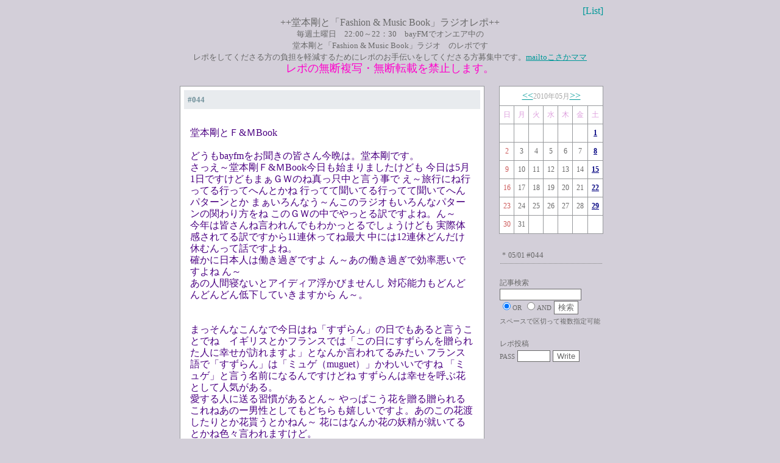

--- FILE ---
content_type: text/html
request_url: http://www6.airnet.ne.jp/kosaka/kinki/radio/ongakuhon/sfs6_diary/sfs6_diary.cgi?action=article&year=2010&month=05&day=01&mynum=46
body_size: 32075
content:
<HTML>
<HEAD>
<META HTTP-EQUIV="Content-Type" CONTENT="text/html;charset=EUC-JP">
<TITLE>++堂本剛と「Fashion & Music Book」ラジオレポ++</TITLE>
<link rel="alternate" type="application/rss+xml" title="RSS" href="http://www.t-okada.com/cgi-bin/sfs4_diary/sfs4_diary_rss.cgi" />
<STYLE TYPE="text/css"><!--
BODY,TABLE,TR,TD,TH {
font-size:12pt;
line-height: 120%;
scrollbar-arrow-color:#155771;
scrollbar-base-color:#226c89;
}
input,textarea,select{border-left:1px solid Dimgray;
border-right:1px solid Dimgray;
border-top:1px solid Dimgray;
border-bottom:1px solid Dimgray;
font-size:13px;color:Dimgray;background-color:#ffffff}
BODY{
 background-attachment: fixed;
 background-position: left top;
 background-repeat: no-repeat
}
--></style>
</HEAD><BODY BGCOLOR="#d3cfd9" TEXT="#696969" BACKGROUND="" LINK="#009999" ALINK="#cc00ff" VLINK="009999" oncontextmenu="return false">
<script language="JavaScript">
<!--
function MM_openBrWindow(theURL,winName,features) { //v2.0
  window.open(theURL,winName,features);
}
//-->
</script>
<CENTER><TABLE WIDTH=700 BORDER=0 CELLPADDING=0 CELLSPACING=0>
<TR><TD COLSPAN=2>
<DIV ALIGN=right><A HREF="#lists" style="text-decoration:none">[List]</A></DIV>
<CENTER><FONT SIZE=3 COLOR="#696969">++堂本剛と「Fashion & Music Book」ラジオレポ++<BR></font>
<FONT size="2" color="#696969">毎週土曜日　22:00～22：30　bayFMでオンエア中の<BR>
      堂本剛と「Fashion & Music Book」ラジオ　のレポです<BR>
レポをしてくださる方の負担を軽減するためにレポのお手伝いをしてくださる方募集中です。<A href="mailto:kosakamama@hotmail.com">mailtoこさかママ</A><BR><font size=+1 color="#ff00cc">レポの無断複写・無断転載を禁止します。</font></FONT></center><BR>

</TD></TR>
<TR>

<TD VALIGN=top>
<CENTER>
<TABLE style="border-color: #97999c; border-style: solid; border-width: 1px; border-collapse: collapse" CELLPADDING=6 WIDTH="500" bgcolor="#ffffff"><TR><TD>
<A name="2010050146">
<CENTER><TABLE BORDER="0" CELLSPACING="0" WIDTH="100%" CELLPADDING="3">
<TR><TD BGCOLOR=#e8ebee>
<TABLE WIDTH=100% BORDER=0><TR><TD>

<B><FONT SIZE="2" COLOR="#6e8f99">#044</FONT></B>
</TD><TD>
</TR></TABLE>
</TD></TR><TR><TD>
<TABLE CELLPADDING=5 WIDTH=100% BORDER=0><TR><TD>
<BR>
<FONT COLOR=#696969><FONT COLOR=#4B0082>堂本剛とＦ&ＭBook<BR><BR>どうもbayfmをお聞きの皆さん今晩は。堂本剛です。 <BR>さっえ～堂本剛Ｆ&ＭBook今日も始まりましたけども 今日は5月1日ですけどもまぁＧＷのね真っ只中と言う事で え～旅行にね行ってる行ってへんとかね 行ってて聞いてる行ってて聞いてへんパターンとか まぁいろんなう～んこのラジオもいろんなパターンの関わり方をね このＧＷの中でやっとる訳ですよね。ん～<BR>今年は皆さんね言われんでもわかっとるでしょうけども 実際体感されてる訳ですから11連休ってね最大 中には12連休どんだけ休むんって話ですよね。<BR>確かに日本人は働き過ぎですよ ん～あの働き過ぎで効率悪いですよね ん～<BR>あの人間寝ないとアイディア浮かびませんし 対応能力もどんどんどんどん低下していきますから ん～。<BR><BR><BR>まっそんなこんなで今日はね「すずらん」の日でもあると言うことでね　イギリスとかフランスでは「この日にすずらんを贈られた人に幸せが訪れますよ」となんか言われてるみたい フランス語で「すずらん」は「ミュゲ（muguet）」かわいいですね 「ミュゲ」と言う名前になるんですけどね すずらんは幸せを呼ぶ花として人気がある。<BR>愛する人に送る習慣があるとん～  やっぱこう花を贈る贈られるこれねあのー男性としてもどちらも嬉しいですよ。あのこの花渡したりとか花貰うとかねん～ 花にはなんか花の妖精が就いてるとかね色々言われますけど。　<BR><BR>まっ実際花を飾るといいもんですけどね 部屋の中にん～ なんかぷらっと入った所に吉野桜とかがねたまたま売ってましてね飾りましたけどね ん～桜であったりとかホント色んな花を飾りますけど やっぱり切られてる花は寿命がねあるじゃないですか 基本的にはね。<BR>あれをなんか水の中に浸けてあのー茎を切ってあげるとちょっとだけ長持ちするとかねあのー色んなあるんですけどもう～ん とは言え切り花ですから難しい所ですよねん～ <BR>まぁその何でしょうね人間のエゴとも感じる物でもあるような気もしますけども。<BR><BR>その実際出向いてねん～　そのまぁ桜やったら桜の木の下でちょっと桜を仰いだりとかするって凄く良い事ですけど。<BR>今年ボク家族で桜見れましたんでん～ で花びらがねヴワァ～っと吹いたんですよ でウォーと思ってたら一枚だけなんかこう なんちゅうのかな風を外れて一枚だけこう自分のとこ飛んで来たんですよ 　【あっ これ&#25681;まえたらおれイイ事ある】って言う自分ルール作りまして 見事&#25681;まえまして 「あっこれはもうイイ事あるな～」と思いまして（剛くんふわふわした優しい語り口調で嬉しそうです）それだけですけどね ん～<BR><BR><BR>まぁそんなんあったりとかやっぱこう花という物はなんかこう 四季をね感じさせる物ん～まぁそうですね「四季」と言う所で「春」と言う言葉が入ってる歌がありますんで　まっこれはねホント何れかSINGLEカットをしましょうと言う事でう～ん検討中ですけども ん～まぁあの歌と言うのは自分がそん時作った時にね想像しないん～事起こしてくれる「言霊」って言うんですか「想い」と言うかやっぱあるなーと思いますけど ♪春涙♪ と言う曲をね今から聴いて頂こうと思いますが。<BR><BR>今ご家族連れでねあのー出掛けてらっしゃる方恋人同士あと一人旅色々されてると思いますけれども まぁこの人間って言うのはね やっぱりこう生きてくそして死んでくじゃないですかうん え～そのいわゆる残された魂の行き場のない悲しみ現実 でも現実はやっぱり受け入れる事によって次に進めるし自分の命にも感謝出来ると言うね。う～んこの残された命のう～ん「振動」と言うか「震え」そう言ったものを表現出来たらな～と言うふうに思って応援ソングと言うと生意気なんで何かこう 「う～んみなさんの命とかをう～ん少し楽にうんさせてあげられるような何かを作れたらなぁ ボクの命で」と思って作った歌なんでね この♪春涙♪と言う歌これをね聞いていただいたりしながらうん まっあの～決してね重たくなる必要性は無いですけども 今ある事に全てに感謝出来る うんそんな甘い歌をみなさんに聞いて頂こうかなと言うふうに思います。<BR><BR><BR>それではこちら聞いて頂きましょう ♪春涙♪ どうぞ。<BR><BR><BR>堂本剛とＦ&ＭBook<BR>４月１０日にですね「堂本剛 ベルリン」って言うFASHIONBOOKを発売いたしました わたくし堂本剛ですが 今日はこの「すずらんの日」ですね うんすずらん みなさん連休真っ只中連休やのに「家中でボーっとしてまんねん」と言うね人もいらっしゃるでしょうし 「いや～本当は彼と行く予定だったんですけど ちょっと前一悶着ありましてちょっと（小声になってます）一人で」見たいなねまぁいろんなあると思いますわ～<BR>あれ何なんでしょうね何かのイベントの前に何か人間揉めたがるう～ん そこちょっと持続して置いてもイイんじゃないかって言う何かちょっと クリスマス前とかねちょっと揉めてね<BR>「もーいい 一人でいい」みたいな う～ん友達の色々聞いてると 「まっ可愛らしいな」と思うけどね。<BR>まぁま みなさんはどんな理由でね今一人とか　ん～色々その辺は分かりませんけども ん～まっ一人だからこそ考えられる事が果てしなくやっぱり意味あるんでね ん～ボクは一人賛成派ですけどね ん～一人の方がやっぱブレ無い 人が多くなるとねブレまくるよ人間なんかな　今一人で過ごされてる方はねん～ その一つ一つをねもう自分らしく受け止めて行けば必ず答えでますからね。<BR>まっそんなですねみなさんにもですねお届けできる本になったと思うんですけど この「堂本剛 ベルリン」こう言ったタイトルで本を出させて頂いたんですが・・・<BR><BR><BR>あの～色々メール感想のメール頂いてましてね このー「みきふぃんさん」はね <BR>「ごめんなさい」これ一行目ですよ。急に誤られてもねボクね何なのかな～と思ったら 「剛さんの人気侮っていました」と「ベルリンがまだ買えません」とね売り切れてと ん～これいるんですね侮ってる人が～うん。<BR>ボク「アナドレリン」って言って呼んでますけどね<BR><BR>ん～  あな  あれ  あなあれど  あのー  えっとあな  あ  ん？ <BR><BR>「アドレナリン」のあのちょっと代わりで「アナドレリン」って呼んでるんですけども って言うか<BR>これがあの～ラジオでまあ文字になってねあの～ファンの方々聞けない地域の方々にうつーじゃないですかみなさんね ん～この「アナドレリン」が打たれる訳ですもんね ん～これは文字にすると「スベってるのか」「ウケてるのか」がちょっとそこだけが心配ですけれども（剛くんちょっと笑ってる感じかな～）<BR><BR>ベルリンがまだ買えないと言う事で「土曜日曜日は地元の本屋さん日曜日は渋谷の本屋さん３件そして月曜日は横浜の本屋さん２件品切れ中でした」と 「今日こそゲットします」と言うこの決意ですねん～ いやでも本当にねあの～言ってらっしゃいましたＰＳさんもね「ものすごく順調ですよ」とあ～そりゃ良かったですと。<BR><BR>このね表紙なんですけどもこれボクが泊まったホテルのエレベーターのあの～中で撮ったんですよ エレベーター乗ったらこれだけ真っ赤なんですよありえへんでしょ？<BR>日本に めっさ真っ赤で でこれ全部私物ですからボク あの～衣装一応持ってったんですけど向こう行ったらやっぱりポーズ数多い方が良いって要望もありまして でボクもまあ服どんどん買ってたんで「んじゃこれ着て撮りましょか～」みたいな　これはもう本当にあの思いつきで撮ってる所もまぁ結構多くてね ん～まぁあのインタビューに関しては本当に今の自分のね胸中などが籠められたBOOKなってますから。<BR>まぁファンの方々にはものすごく見ごたえのある一枚になったんじゃないかなと で途中にね自分で撮った写真ポンポン出てくるんですけど この氷の三角形ねこれたまたま道に落ちてたんですうん こんなんないでしょ何か珍しいなと思ったからこれ撮ったりね その次の七色に光ってるランプなんですけど これカフェの階段に一個一個埋め込まれてるう～んランプだったりとか　結構だから建物が建築物が古いじゃないですか石造りでね　地震が無いって部分でね日本やと木造建築中国建築みたいな多いですけどもお寺さんとかね　だからやっぱり何か発想が違うな～ってところでね。<BR>　<BR>あの～今それこそＧＷ中海外行ってはる人多いと思いますけども どの国を選んで行くかってこれ重要ですよね ん～このベルリン ぼくインスピレーションでしたからね<BR>「どこ行く？」「ん～ベルリン」みたいな 「何でですか」「いや～あの意味は無いですよね」みたいな話で ん～でもノリで決めた割にはかなりの収穫ありましたよあのメンタル的にねん～<BR><BR><BR>でね次がね「みずたまさん」はね「ベルリン買いました」と「その本を目にするまでは なぜベルリンなんだろうと ただまぁ歴史を感じる建物が残っていたりアースティックなものが溢れていたり 刺激的な所なんですねと言う印象を感じられたと 私はいつかベルリンに行ってみたいと思いました 私も去年の11月ロンドンへ行きました。<BR>伝統を重んじる国だから現地の人きちんとしたファッションの人多かった　平日だったのもあるかも知れません　私が感じたのは日本にいると大勢いる日本人の中の一人ですが 違う国の地に立った時には私って言う一個人なんだなって事すごく感じました 日本に帰ってからもそれを意識して生活してます。 <BR><BR>これもの凄く大事なことでやっぱ向こうに行くと自分って日本人やなみたいな事まず出てくるんですよ　でもそっから先を行きますとね あっ俺奈良人やねんなって所で奈良人として海外ちょっと生活するとまっ結構面白いですよね。<BR>やっぱその奈良に神社お寺さんもありますし収穫もすごい多いですけども　やっぱり向こうに行くと教会とかね大聖堂とか色々あるじゃないですかメッセージがあるんですよね。<BR>その中でそのそばで生きてる人達ですよねだから共通点として何かやっぱり感じるんですパリとか行くと特に感じたりするんですけども。<BR>その歴史と言う物を無くさないで今をどんどんどんどん始めていくんですん～ やっぱっ隠す事とか無くす事って簡単ではありますよね壊せばいいやんから でもやっぱりこれだけのすごい物をねー人が造ったのであればこれやっぱり敬意と言うか素晴らしい事ですから う～んそれを壊す必要性はやっぱり無いなと思いますよね 守れるなら守り繋いでいけばいいって言うふうに思いましたけども。<BR><BR><BR>続きましてねこの方ね「ベルリン２冊買っちゃいました」とね 買えなかった人がいるにも拘らず２冊買っちゃてる人もいると言う「なおこさん」<BR>え～すごく可愛かったり大人っぽかったり素敵な表情満載でした。<BR>ロシア帽ぽいのにカラフルなえ～ストールと手袋のファッションの剛くんの写真が私のお気に入りですが そこで履いているグリーンのブーツがめちゃめちゃ欲しいのですが　衣装協力の欄に入って無いっぽいのですがもしかして剛くんの私物でしょうか。<BR>え～っとこれ私物ですね 私物やったと思うんですよ この後買いとったんやったんっけな？ちょっと定かではないですけど 載ってないって事はそういう事ですね。<BR>あっこれはね買ってないんで買いかけたヤツや だからもしかしたらスタイリストさんの私物かい？<BR>「その他本人私物 その他特に表記の無い物は本人私物です」やから このグリーンのブーツはねかなりヘビロテしましたよね　かなりの～恐らく載ってないんやったらまっそう言うどっちかですねん～ まっそう言う細かいところまで見て頂いてる方もいらっしゃいますが。<BR><BR><BR>え～こちらはですね「ベルリン読みました」て言うね「ラビューさん」全然ボクの半分以上若いんですけども。<BR>え～「堂本剛 ベルリン 読みましたと剛くんのファッションセンスに感動です<BR>突然です 私は今高一なんですが校則が厳しくて余りおしゃれが出来ません ちょっとした物でおしゃれになるアイテム何かありますか？」と言う。<BR>校則が厳しいとこれ中々 ん～でもまず～～も～あれですね　髪の毛の長さがどれくらいか分かりませんが～あの～さり気なくレイヤーって言うか段入れといて　ロングやったらストンって真っ直ぐ落ちてる黒髪と見せかけて よく見ると斜めにパッツンパッツンこう短いのと長いの結構入ってる。<BR>そうすると濡れるとあの良く分かると思いますけどもそうするとなんて言うんかな普段もおしゃれしやすくなる WAXとかちょっと塗るとそれがどんどん出てきますから。<BR>でも普段は何もしないであの～ストンと落としてるうん でもこう何てのかな前髪はちょっと目立つからあれかもしれん ん～こう言う普通に馴染んでるこう言うホント髪の毛の中に こう言うなんか被さってる髪の毛でもいいし被さってる中に髪の毛とかの中をこう切っちゃうんですよ斜めとかにパツンて それで上から被して行ったりすると何かこう見た目はおもしろくなりますよね。ただのストレートでは無くなるん～ほんっとにそう言うなんか遊び心を入れて行くとイイですよね ん～<BR><BR>まっ今日はみなさん ん～ちょっと「ベルリン」の話もさして頂きましたけれども やっぱりこ～自分のルールって言う物をもっともっと一人一人がね 持てるような想像出来るようなん～ そして実現できるような時代が来ればいいなと でもま～もう来ますよ ホントにえ～<BR>日本は新党がどんどんとってきてますけれども 日本の政治の人達がそう言う事をね始めている訳ですから自分達もそうすればイイんじゃ無いのって思いませんか？なんかね ん～そう言うふうな「自分」って言うものしっかり持つって事はねホントにあの～生きていると言う事の最大の魅力だと思うんですよねうん 是非ともみなさんね負けずに えっそのルールの中で自分と言うルールをね～掲げて頂けたらな～と思います。<BR><BR><BR>それではこちら聞いて頂きましょう ♪FUNK SESSION♪ どうぞ。<BR><BR>堂本剛とＦ＆ＭBook今夜の放送如何だったでしょうか。<BR>ま～今日ちょっとね仙人的な言葉も飛び交いましたけれども ん～このね仙人的な言葉が飛び交っている中でもラジオネームは無いんですが 最近剛くんが好きになった13歳ですと 13歳の子が31歳のおっさんになんかこう「ピン」と来てると言うね嬉しい話なんですけども。<BR><BR>え～はじめて剛くんのラジオ聞きましてね まっ友達の影響もあって毎日剛くん の話で盛り上がっていると。私は剛くんの個性的な所が素晴らしいと思って これからはここが凄いんですと奈良の事や ねっもちろん剛くんの事に付いても知識を深めたいですと。<BR>このね～奈良の事に～知識を深めたいですと。このね～奈良の事に知識を深めるまっ＝（イコール）ね自分の生まれ育った国の様々なルーツを知ると言う事ですから凄くイイ事だな～と思いますが 後剛くんは鹿さん好きですかずっと疑問でしたって言うね ん～そんなに悩ませていたのかって事でこれはね答えないとイカンな～って事で 「もぉうだ～いすきですよ」ボク鹿さんは。<BR><BR>あの～奈良ではね鹿さんは神の使いだとされてずっとね行き続けて来ていまして　今もえ～様々なね奈良のお寺さんみなさんのそばらでえ～生活していますけれども あんだけね～人になつく動物では無いんです先ず鹿って言うのは 基本的臆病ですからう～んでもああやってあの～人間の島で生きていること自体がまたこれ不思議なエリアの一つですけど奈良と言うものはね。<BR>まぁその～そうですねなんか前世鹿だったんじゃないかなと思うくらいのね鹿が大好きで飼えるなら飼いたいですけども　そうしたいな～と思いますね。何かこう必要以上に好きなんですねグイグイくるんですね～理由は全く分からないですけれども。<BR>でもボクね～七五三の時にあの～小鹿触っていたら親鹿に跳ねられると言うねえ～そして石畳の方に飛んで行くって言う石畳事件てのがありますけど まっそんな思い出もあってなのかう～んもの凄く大好きな鹿さんですけどね。<BR><BR>まっそんな鹿さんがここには居ませんがうん。あの～わたくしあの～5月14日ですねあの楽天世界劇場と言う 【第13回に飛鳥石舞台】と言うタイトルに出演さして頂くんですが これね雨天決行です。野外LIVEでございましてえ～公演は7時に夜の7時ですけどもこれね収容人数約4500人 この飛鳥村 村に4500人ってこれとんでもない事ですねあそこまで4500人くんのと。 で村の人も4500人来られたらちょっととどうなん？って言われるかもしれませんけども ま～でもそこがステージとさえれましたんで私は行きますけども。<BR><BR>お蔭さんでこれね一時間半以内ではけまして4500人が 今度野外で野原が前に広がってますんでドンドン飛んで行くんです音が。だからえっと色々考えたんですけどもFUNKMUSICもやりたいんですがFUNKMUSICってよりはなんか～時代に対してなんか投げられるよな歌をたくさん歌おうかな～って言うふうに思ってるんです テーマは【時代】にしようと思って まぁみなさんいらっしゃる方楽しみにして頂けたらなと言うふうに思います。<BR><BR>さっえ～まぁ今日もですね色々なお便りいただきましたがみなさんドンドン何でも構いません送って頂けたらな～と思います。<BR>こちらのですねbayfmさんの番組のメール・ＦＡＸ・はがきのあて先（省略します）<BR><BR>さっと言う事でまっ今日はあの～まっ愛についてと言うか命についてと言うかまっ色んなお話さして頂きましたけれども で愛とは何なんだろうなと考えた時に何かこうやっぱりウチの母も良く言ってたんですけど まっ求めるものでは無く ん～愛とは与えるものですけど。<BR>確かにそうだな～と なんか求めるだけやから愛ってホントびっくりするくらい返って来ないですよ。愛はやっぱり与えるからその人の愛は増えてまた自分に戻ってくる。<BR>愛が欲しいから愛を与えるんじゃなくて愛はやっぱりね独り占めするものでないし 貰うだけのものでも無いと言う事ですよ 与えてナンボなんですよ愛って言うのはね ん～そう言うもんなんだな～って色々思いました<BR>。<BR>まっそんな事をね考えてた時期に作った曲なんですけれども♪Say Anything♪って曲がありますのでこちらの曲を聞いて頂きながらお別れしたいと思います。<BR>それではみなさん残りのん～連休ね羨ましいなと思ってるんですけども この連休え～みなさんの愛に対してね愛をこ～与えながら注ぎながら素晴らしいステキな一度きりの大切な時間過ごして頂きたいと思います。<BR>それではみなさんまたお会いしましょう。<BR>お相手は堂本剛でした～さいならっ。</FONT></FONT>
<DIV ALIGN=right></DIV>
</TD></TR>
<TR><TD ALIGN=right>
<FONT SIZE="2" COLOR="Gray"><font size="2" COLOR="Gray">2010/05/01</font>

</FONT> 
 by ヨーキー [46]

</TD></TR></TABLE>
<DIV ALIGN=right>


</DIV>
</TD></TR></TABLE></CENTER>
</TD></TR></TABLE></CENTER><BR>

<form method="POST" action="http://www6.airnet.ne.jp/kosaka/kinki/radio/ongakuhon/sfs6_diary/sfs6_diary.cgi">
<input type="hidden" name="year" value="2010">
<input type="hidden" name="month" value="05">
<input type="hidden" name="day" value="01">
<input type="hidden" name="action" value="selectadmin">
<table border="0" cellpadding="1" cellspacing="0"><tr><td>
<font color="#696969">No.</font><input type="text" name="mynum" size="3" maxlength="10">
<font color="#696969">PASS</font><input type="password" name="pass" size="5" maxlength="10">
<input type="submit" value="修正・削除" name="removearticle">
</td></tr></table>
</form>

<!--<form method="POST" action="http://www6.airnet.ne.jp/kosaka/kinki/radio/ongakuhon/sfs6_diary/sfs6_diary.cgi">
<input type="hidden" name="action" value="search_all">
<table border="0" cellspacing="0"><tr><td><FONT style="font-size:9pt;" color="#696969">記事検索</font><BR>
<input type="text" name="searchword" maxlength="100" size="15"><BR>
<input type="radio" name="s" value="or" checked><font style="font-size:8pt;" color="#696969">OR</font>
<input type="radio" name="s" value="and"><font style="font-size:8pt;" color="#696969">AND</font>
<input type="submit" value="検索"></td></tr>
<tr><td align=right><font style="font-size:8pt;" color="#696969">スペースで区切って複数指定可能</font></td></tr></table></center>
</form>
-->
</TD>
<TD VALIGN=top WIDTH="190" ALIGN=right>
<TABLE WIDTH=90% CELLPADDING=0 CELLSPACING=0><TR><TD VALIGN=top>
<TABLE CELLSPACING=0 CELLPADDING=5 style="border-color: #97999c; border-style: solid; border-width: 1px; border-collapse: collapse" WIDTH="100%" bgcolor="#ffffff">
<tr><td colspan="7" align="center" style="border-color: #97999c; border-style: solid; border-width: 1px; border-collapse: collapse"><a href="http://www6.airnet.ne.jp/kosaka/kinki/radio/ongakuhon/sfs6_diary/sfs6_diary.cgi?action=month&year=2010&month=04"><<</A><font style="font-size:9pt;" color="Darkgray"">2010年05月</font><a href="http://www6.airnet.ne.jp/kosaka/kinki/radio/ongakuhon/sfs6_diary/sfs6_diary.cgi?action=month&year=2010&month=06">>></a>
<BR></td></tr>
<tr>
<td align=center style="border-color: #97999c; border-style: solid; border-width: 1px; border-collapse: collapse"><font style="font-size:9pt;" color="Plum">日</font></td>
<td align=center style="border-color: #97999c; border-style: solid; border-width: 1px; border-collapse: collapse"><font style="font-size:9pt;" color="Plum">月</font></td>
<td align=center style="border-color: #97999c; border-style: solid; border-width: 1px; border-collapse: collapse"><font style="font-size:9pt;" color="Plum">火</font></td>
<td align=center style="border-color: #97999c; border-style: solid; border-width: 1px; border-collapse: collapse"><font style="font-size:9pt;" color="Plum">水</font></td>
<td align=center style="border-color: #97999c; border-style: solid; border-width: 1px; border-collapse: collapse"><font style="font-size:9pt;" color="Plum">木</font></td>
<td align=center style="border-color: #97999c; border-style: solid; border-width: 1px; border-collapse: collapse"><font style="font-size:9pt;" color="Plum">金</font></td>
<td align=center style="border-color: #97999c; border-style: solid; border-width: 1px; border-collapse: collapse"><font style="font-size:9pt;" color="Plum">土</font></td>
</tr>
<tr>
<td width="14%" align=center style="border-color: #97999c; border-style: solid; border-width: 1px; border-collapse: collapse" nowrap>&nbsp;</td>
<td width="14%" align=center style="border-color: #97999c; border-style: solid; border-width: 1px; border-collapse: collapse" nowrap>&nbsp;</td>
<td width="14%" align=center style="border-color: #97999c; border-style: solid; border-width: 1px; border-collapse: collapse" nowrap>&nbsp;</td>
<td width="14%" align=center style="border-color: #97999c; border-style: solid; border-width: 1px; border-collapse: collapse" nowrap>&nbsp;</td>
<td width="14%" align=center style="border-color: #97999c; border-style: solid; border-width: 1px; border-collapse: collapse" nowrap>&nbsp;</td>
<td width="14%" align=center style="border-color: #97999c; border-style: solid; border-width: 1px; border-collapse: collapse" nowrap>&nbsp;</td>
<td width="14%" align=center style="border-color: #97999c; border-style: solid; border-width: 1px; border-collapse: collapse" nowrap><A HREF="http://www6.airnet.ne.jp/kosaka/kinki/radio/ongakuhon/sfs6_diary/sfs6_diary.cgi?action=day&year=2010&month=05&day=01"><B><FONT style="font-size:9pt;" COLOR="Navy">1</FONT></B></A></td>
</tr>
<tr>
<td width="14%" align=center style="border-color: #97999c; border-style: solid; border-width: 1px; border-collapse: collapse" nowrap><FONT style="font-size:9pt;" COLOR="Indianred">2</FONT></td>
<td width="14%" align=center style="border-color: #97999c; border-style: solid; border-width: 1px; border-collapse: collapse" nowrap><FONT style="font-size:9pt;" COLOR="Dimgray">3</FONT></td>
<td width="14%" align=center style="border-color: #97999c; border-style: solid; border-width: 1px; border-collapse: collapse" nowrap><FONT style="font-size:9pt;" COLOR="Dimgray">4</FONT></td>
<td width="14%" align=center style="border-color: #97999c; border-style: solid; border-width: 1px; border-collapse: collapse" nowrap><FONT style="font-size:9pt;" COLOR="Dimgray">5</FONT></td>
<td width="14%" align=center style="border-color: #97999c; border-style: solid; border-width: 1px; border-collapse: collapse" nowrap><FONT style="font-size:9pt;" COLOR="Dimgray">6</FONT></td>
<td width="14%" align=center style="border-color: #97999c; border-style: solid; border-width: 1px; border-collapse: collapse" nowrap><FONT style="font-size:9pt;" COLOR="Dimgray">7</FONT></td>
<td width="14%" align=center style="border-color: #97999c; border-style: solid; border-width: 1px; border-collapse: collapse" nowrap><A HREF="http://www6.airnet.ne.jp/kosaka/kinki/radio/ongakuhon/sfs6_diary/sfs6_diary.cgi?action=day&year=2010&month=05&day=08"><B><FONT style="font-size:9pt;" COLOR="Navy">8</FONT></B></A></td>
<tr>
<td width="14%" align=center style="border-color: #97999c; border-style: solid; border-width: 1px; border-collapse: collapse" nowrap><FONT style="font-size:9pt;" COLOR="Indianred">9</FONT></td>
<td width="14%" align=center style="border-color: #97999c; border-style: solid; border-width: 1px; border-collapse: collapse" nowrap><FONT style="font-size:9pt;" COLOR="Dimgray">10</FONT></td>
<td width="14%" align=center style="border-color: #97999c; border-style: solid; border-width: 1px; border-collapse: collapse" nowrap><FONT style="font-size:9pt;" COLOR="Dimgray">11</FONT></td>
<td width="14%" align=center style="border-color: #97999c; border-style: solid; border-width: 1px; border-collapse: collapse" nowrap><FONT style="font-size:9pt;" COLOR="Dimgray">12</FONT></td>
<td width="14%" align=center style="border-color: #97999c; border-style: solid; border-width: 1px; border-collapse: collapse" nowrap><FONT style="font-size:9pt;" COLOR="Dimgray">13</FONT></td>
<td width="14%" align=center style="border-color: #97999c; border-style: solid; border-width: 1px; border-collapse: collapse" nowrap><FONT style="font-size:9pt;" COLOR="Dimgray">14</FONT></td>
<td width="14%" align=center style="border-color: #97999c; border-style: solid; border-width: 1px; border-collapse: collapse" nowrap><A HREF="http://www6.airnet.ne.jp/kosaka/kinki/radio/ongakuhon/sfs6_diary/sfs6_diary.cgi?action=day&year=2010&month=05&day=15"><B><FONT style="font-size:9pt;" COLOR="Navy">15</FONT></B></A></td>
<tr>
<td width="14%" align=center style="border-color: #97999c; border-style: solid; border-width: 1px; border-collapse: collapse" nowrap><FONT style="font-size:9pt;" COLOR="Indianred">16</FONT></td>
<td width="14%" align=center style="border-color: #97999c; border-style: solid; border-width: 1px; border-collapse: collapse" nowrap><FONT style="font-size:9pt;" COLOR="Dimgray">17</FONT></td>
<td width="14%" align=center style="border-color: #97999c; border-style: solid; border-width: 1px; border-collapse: collapse" nowrap><FONT style="font-size:9pt;" COLOR="Dimgray">18</FONT></td>
<td width="14%" align=center style="border-color: #97999c; border-style: solid; border-width: 1px; border-collapse: collapse" nowrap><FONT style="font-size:9pt;" COLOR="Dimgray">19</FONT></td>
<td width="14%" align=center style="border-color: #97999c; border-style: solid; border-width: 1px; border-collapse: collapse" nowrap><FONT style="font-size:9pt;" COLOR="Dimgray">20</FONT></td>
<td width="14%" align=center style="border-color: #97999c; border-style: solid; border-width: 1px; border-collapse: collapse" nowrap><FONT style="font-size:9pt;" COLOR="Dimgray">21</FONT></td>
<td width="14%" align=center style="border-color: #97999c; border-style: solid; border-width: 1px; border-collapse: collapse" nowrap><A HREF="http://www6.airnet.ne.jp/kosaka/kinki/radio/ongakuhon/sfs6_diary/sfs6_diary.cgi?action=day&year=2010&month=05&day=22"><B><FONT style="font-size:9pt;" COLOR="Navy">22</FONT></B></A></td>
<tr>
<td width="14%" align=center style="border-color: #97999c; border-style: solid; border-width: 1px; border-collapse: collapse" nowrap><FONT style="font-size:9pt;" COLOR="Indianred">23</FONT></td>
<td width="14%" align=center style="border-color: #97999c; border-style: solid; border-width: 1px; border-collapse: collapse" nowrap><FONT style="font-size:9pt;" COLOR="Dimgray">24</FONT></td>
<td width="14%" align=center style="border-color: #97999c; border-style: solid; border-width: 1px; border-collapse: collapse" nowrap><FONT style="font-size:9pt;" COLOR="Dimgray">25</FONT></td>
<td width="14%" align=center style="border-color: #97999c; border-style: solid; border-width: 1px; border-collapse: collapse" nowrap><FONT style="font-size:9pt;" COLOR="Dimgray">26</FONT></td>
<td width="14%" align=center style="border-color: #97999c; border-style: solid; border-width: 1px; border-collapse: collapse" nowrap><FONT style="font-size:9pt;" COLOR="Dimgray">27</FONT></td>
<td width="14%" align=center style="border-color: #97999c; border-style: solid; border-width: 1px; border-collapse: collapse" nowrap><FONT style="font-size:9pt;" COLOR="Dimgray">28</FONT></td>
<td width="14%" align=center style="border-color: #97999c; border-style: solid; border-width: 1px; border-collapse: collapse" nowrap><A HREF="http://www6.airnet.ne.jp/kosaka/kinki/radio/ongakuhon/sfs6_diary/sfs6_diary.cgi?action=day&year=2010&month=05&day=29"><B><FONT style="font-size:9pt;" COLOR="Navy">29</FONT></B></A></td>
<tr>
<td width="14%" align=center style="border-color: #97999c; border-style: solid; border-width: 1px; border-collapse: collapse" nowrap><FONT style="font-size:9pt;" COLOR="Indianred">30</FONT></td>
<td width="14%" align=center style="border-color: #97999c; border-style: solid; border-width: 1px; border-collapse: collapse" nowrap><FONT style="font-size:9pt;" COLOR="Dimgray">31</FONT></td>
<td width="14%" align=center style="border-color: #97999c; border-style: solid; border-width: 1px; border-collapse: collapse" nowrap>&nbsp;</td>
<td width="14%" align=center style="border-color: #97999c; border-style: solid; border-width: 1px; border-collapse: collapse" nowrap>&nbsp;</td>
<td width="14%" align=center style="border-color: #97999c; border-style: solid; border-width: 1px; border-collapse: collapse" nowrap>&nbsp;</td>
<td width="14%" align=center style="border-color: #97999c; border-style: solid; border-width: 1px; border-collapse: collapse" nowrap>&nbsp;</td>
<td width="14%" align=center style="border-color: #97999c; border-style: solid; border-width: 1px; border-collapse: collapse" nowrap>&nbsp;</td>
</tr>
</table></center><BR>
<TABLE CELLPADDING=3 WIDTH=100% BORDER=0>
<TR><TD style="border-bottom-width: 1px; border-bottom-style: dotted; border-bottom-color: gray">
<FONT style="font-size:9pt;"  COLOR="#696969">*</FONT>
<A HREF="http://www6.airnet.ne.jp/kosaka/kinki/radio/ongakuhon/sfs6_diary/sfs6_diary.cgi?action=article&year=2010&month=05&day=01&mynum=46" style="text-decoration:none">
<FONT style="font-size:9pt;"  COLOR="#696969"><font style="font-size:9pt;" color="#696969">05/01
</font>
</FONT>
<FONT style="font-size:10pt;"  COLOR="#696969">#044</FONT></A>
</TD></TR>
</TABLE><BR>
<form method="POST" action="http://www6.airnet.ne.jp/kosaka/kinki/radio/ongakuhon/sfs6_diary/sfs6_diary.cgi">
<input type="hidden" name="action" value="search_all">
<table border="0" cellspacing="0"><tr><td><FONT style="font-size:9pt;" color="#696969">記事検索</font><BR>
<input type="text" name="searchword" maxlength="100" size="15"><BR>
<input type="radio" name="s" value="or" checked><font style="font-size:8pt;" color="#696969">OR</font>
<input type="radio" name="s" value="and"><font style="font-size:8pt;" color="#696969">AND</font>
<input type="submit" value="検索"></td></tr>
<tr><td align=right><font style="font-size:8pt;" color="#696969">スペースで区切って複数指定可能</font></td></tr></table></center>
</form>

<FORM METHOD="POST" ACTION="http://www6.airnet.ne.jp/kosaka/kinki/radio/ongakuhon/sfs6_diary/sfs6_diary.cgi">
<INPUT TYPE="HIDDEN" NAME="year" VALUE="2010">
<INPUT TYPE="HIDDEN" NAME="month" VALUE="05">
<INPUT TYPE="HIDDEN" NAME="day" VALUE="01">
<INPUT TYPE="HIDDEN" NAME="mark" VALUE="admin">
<INPUT TYPE="HIDDEN" NAME="action" VALUE="selectadmin">
<TABLE BORDER=0 CELLPADDING=1 CELLSPACING=0><TR><TD><FONT style="font-size:9pt;" color="#696969">レポ投稿</font><BR>
<font style="font-size:8pt;" color="#696969">PASS</FONT> <INPUT TYPE="password" NAME="add_password" SIZE=5 maxlength=10 value="">
<INPUT TYPE="SUBMIT" VALUE="Write" NAME="write_article">
</TD></TR></TABLE></CENTER></FORM>


</TD></TR></TABLE>
</TD>
</TR></TABLE></CENTER>
<center><a href="http://www6.airnet.ne.jp/kosaka/kinki/" target=_top style="text-decoration:none">++HOME++</a></center>
<BR><center><a href="http://www6.airnet.ne.jp/kosaka/kinki/radio/ongakuhon/sfs6_diary/sfs6_diary.cgi?year=2010&month=05&day=01" target=_top style="text-decoration:none">[Admin]</A>
<a href="http://www6.airnet.ne.jp/kosaka/kinki/radio/ongakuhon/sfs6_diary/sfs6_diary/index.html" target=_top style="text-decoration:none">[TOP]</A></center>
<div align="right">
<A HREF="http://www.t-okada.com/cgi/" TARGET=_top style="text-decoration:none">shiromuku(fs6)DIARY</A>&nbsp;version 2.06

</div>
</body></html>
